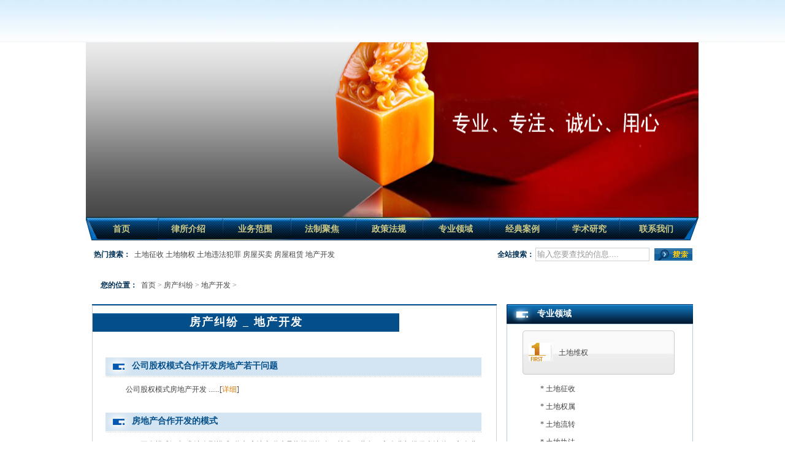

--- FILE ---
content_type: text/html
request_url: http://www.chaiqianlvshibj.com/lawyer/yewulingyu/fangwuzhengshou/shangqichaiqian/index.html
body_size: 5623
content:
<!DOCTYPE html PUBLIC "-//W3C//DTD XHTML 1.0 Transitional//EN" "http://www.w3.org/TR/xhtml1/DTD/xhtml1-transitional.dtd">
<html xmlns="http://www.w3.org/1999/xhtml">
    <head>
        <meta http-equiv="Content-Type" content="text/html; charset=GB2312"/>
        <meta http-equiv="x-ua-compatible" content="ie=7"/>
        <title>房产纠纷 _ 地产开发-土地纠纷律师_拆迁律师_行政诉讼律师</title>
        <meta name="keywords" content=""/>
        <meta name="description" content=""/>
        <link href="http://www.tudifalv.com/templets/default/images/style2011.css" rel="stylesheet" type="text/css" />
        <script src="http://www.tudifalv.com/templets/default/images/ga.js" type="text/javascript"></script>
        <script type="text/javascript" src="http://www.tudifalv.com/templets/default/images/correctpng.js"></script>
        <script type="text/javascript" src="http://www.tudifalv.com/templets/default/images/jquery-1.js"></script>
        <script type="text/javascript" src="http://www.tudifalv.com/templets/default/images/functions.js"></script>
    </head>

    <body>
        <script src="http://www.tudifalv.com/templets/default/images/jsdata.js" type="text/javascript" async="async"></script>
        <div id="head_all">
            <link href="http://www.tudifalv.com/templets/default/css/menu.css" rel="stylesheet" media="screen" type="text/css" />
<LINK rel="stylesheet" type="text/css" href="http://www.tudifalv.com/templets/default/css/common.css" />
<SCRIPT type="text/javascript" src="http://www.tudifalv.com/templets/default/js/jquery.js"></SCRIPT>
<SCRIPT type="text/javascript" src="http://www.tudifalv.com/templets/default/js/kefu.js"></SCRIPT>

<div class="top"></div>
<div id="head">
    <div class="logo"><a href="http://www.tudifalv.com"><img src="http://www.tudifalv.com/templets/default/images/logo.png" alt="土地纠纷律师_拆迁律师_行政诉讼律师"></a></div>
    <div class="top_info" style="position:absolute;right:5px;top:-60px; line-height:24px; text-align:right">       
    </div>
    <div class="beijing"><a href="http://www.tudifalv.com"><img src="http://www.tudifalv.com/templets/default/images/blank.gif" alt=""></a></div>
    <div class="banner"><a href="http://www.tudifalv.com"><img src="http://www.tudifalv.com/templets/default/images/banner.jpg" alt="" height="286" width="999"></a></div>
    <ul class="menu_1" id="jsddm">
        <li><a href="http://www.tudifalv.com">首页</a></li>
        <li><a href="http://www.tudifalv.com/lawyer/lvshituandui/">律所介绍</a></li>
        <li><a href="http://www.tudifalv.com/lawyer/yewufanwei/index.html">业务范围</a>
			<ul>
				<li><a href="http://www.tudifalv.com/lawyer/yewufanwei/">土地业务部</a></li>
<li><a href="http://www.tudifalv.com/lawyer/yewufanwei/1385.html">规划建设业务</a></li>
<li><a href="http://www.tudifalv.com/lawyer/yewufanwei/1384.html">房产执行与诉讼业务</a></li>
<li><a href="http://www.tudifalv.com/lawyer/yewufanwei/1171.html">民商综合业务</a></li>
<li><a href="http://www.tudifalv.com/lawyer/yewufanwei/1173.html">刑事与行政业务</a></li>

			</ul>
		</li>
        <li><a href="http://www.tudifalv.com/lawyer/fazhijujiao/">法制聚焦</a></li>
        <li><a href="http://www.tudifalv.com/lawyer/falvguifan/">政策法规</a>
			<ul>
				<li><a href="http://www.tudifalv.com/lawyer/falvguifan/xianfa_falv/">宪法、法律</a></li><li><a href="http://www.tudifalv.com/lawyer/falvguifan/xingzhengfagui/">行政法规</a></li><li><a href="http://www.tudifalv.com/lawyer/falvguifan/guowuyuanwenjian/">国务院文件</a></li><li><a href="http://www.tudifalv.com/lawyer/falvguifan/buweiguizhang_wenjian/">部委规章、文件</a></li><li><a href="http://www.tudifalv.com/lawyer/falvguifan/zuigaoyuansifajieshi/">最高院司法解释</a></li><li><a href="http://www.tudifalv.com/lawyer/falvguifan/difangfayuanshenpanwenjian/">地方法院审判文件</a></li><li><a href="http://www.tudifalv.com/lawyer/falvguifan/difanglifawenjia/">地方立法文件</a></li>
			</ul>
		</li>
        <li><a href="http://www.tudilvshibj.com/">专业领域</a>
			<ul>
				<li><a href="http://www.tudilvshibj.com/">土地法律业务</a></li><!--土地维权-->
				<li><a href="http://www.chaiqianlvshibj.com/">房产纠纷</a></li><!--房屋征收-->
				<li><a href="http://www.tudifalv.com/lawyer/yewulingyu/hunyinjiatingfangchan/">婚姻家庭房产</a></li><!--婚姻家庭房产-->
				<li><a href="http://www.tudifalv.com/lawyer/yewulingyu/fangdichanzhixingjiyiyizhisu/">房地产执行及异议之诉</a></li><!--房地产执行及异议之诉-->
				<li><a href="http://www.xingzhengsusonglvshi.com/">行政法治</a></li><!--行政法治-->
				<li><a href="http://www.tudifalv.com/lawyer/yewulingyu/nongcunfalvshiwu/">农村法律事务</a></li><!--农村法律事务-->
				<li><a href="http://www.tudifalv.com/lawyer/fangchanjiufen/">房地产抵押评估</a></li><!--房地产抵押评估-->
			</ul>
		</li>
        <li><a href="http://www.tudifalv.com/lawyer/tuanduianli/">经典案例</a>
			<ul>
				<li><a href="http://www.tudifalv.com/lawyer/tuanduianli/tudijiufen/">土地案例</a></li><li><a href="http://www.tudifalv.com/lawyer/tuanduianli/fangwuchaiqian/">房屋案例</a></li><li><a href="http://www.tudifalv.com/lawyer/tuanduianli/zongheanli/">综合案例</a></li>
			</ul>
		</li>
        <li><a href="http://www.tudifalv.com/lawyer/xueshuyanjiu/">学术研究</a>
			<ul>
				<li><a href="http://www.tudifalv.com/lawyer/xueshuyanjiu/anjianjiexi/">案件解析</a></li><li><a href="http://www.tudifalv.com/lawyer/xueshuyanjiu/liluntantao/">理论探讨</a></li><li><a href="http://www.tudifalv.com/lawyer/xueshuyanjiu/wenshujingxuan/">文书精选</a></li><li><a href="http://www.tudifalv.com/lawyer/xueshuyanjiu/qitazuopin/">其他作品</a></li>
			</ul>
		</li>
        <li><a href="http://www.tudifalv.com/lawyer/lianxiwomen/index.html">联系我们</a></li>
    </ul>  


<!--    <div class="menu_2">
        <a href="/lawyer/yewulingyu/tudiweiquan/tudizhengshou/index.html">土地征收</a>
<a href="/lawyer/yewulingyu/tudiweiquan/tudiquanshu/index.html">土地权属</a>
<a href="/lawyer/yewulingyu/tudiweiquan/tudiliuzhuan/index.html">土地流转</a>
<a href="/lawyer/yewulingyu/fangwuzhengshou/zhengshoubuchang/index.html">征收补偿</a>
<a href="/lawyer/yewulingyu/fangwuzhengshou/nongcunchaiqian/index.html">农村拆迁</a>
<a href="/lawyer/yewulingyu/fangwuzhengshou/shangqichaiqian/index.html">商企拆迁</a>
    </div>-->
</div>


<div class="search">
    <form action="/plus/search.php" name="formsearch">
        <table border="0" cellpadding="0" cellspacing="2" width="100%">
            <tbody>
                <tr>
                    <td width="1%"></td>
                    <td width="64%">
                        <strong><b>热门搜索：</b></strong>&#160;
                        <a href="/lawyer/yewulingyu/tudiweiquan/tudizhengshou/index.html">土地征收</a>
<a href="/lawyer/yewulingyu/tudiweiquan/tudiquanshu/index.html">土地物权</a>
<a href="/lawyer/yewulingyu/tudiweiquan/tudiliuzhuan/index.html">土地违法犯罪</a>
<a href="/lawyer/yewulingyu/fangwuzhengshou/zhengshoubuchang/index.html">房屋买卖</a>
<a href="/lawyer/yewulingyu/fangwuzhengshou/nongcunchaiqian/index.html">房屋租赁</a>
<a href="/lawyer/yewulingyu/fangwuzhengshou/shangqichaiqian/index.html">地产开发</a>
                    </td>
                    <td width="7%" align="right"><strong><b>全站搜索：</b></strong></td>
                    <td width="19%"><input name="keyword" class="input_t" id="textfield2" value="输入您要查找的信息...." defvalue="输入您要查找的信息...." onfocus="if(this.value == this.getAttribute('defvalue'))this.value='';" type="text"></td>
                    <td width="7%"><input name="kwtype" value="0" type="hidden" /><input src="http://www.tudifalv.com/templets/default/images/m_search.jpg" type="image"></td>
                </tr>      
            </tbody>
        </table>
    </form>
</div>

<script type="text/javascript">
	var timeout         = 500;
	var closetimer		= 0;
	var ddmenuitem      = 0;
	
	function jsddm_open()
	{	jsddm_canceltimer();
		jsddm_close();
		ddmenuitem = $(this).find('ul').eq(0).css('visibility', 'visible');}
	
	function jsddm_close()
	{	if(ddmenuitem) ddmenuitem.css('visibility', 'hidden');}
	
	function jsddm_timer()
	{	closetimer = window.setTimeout(jsddm_close, timeout);}
	
	function jsddm_canceltimer()
	{	if(closetimer)
		{	window.clearTimeout(closetimer);
			closetimer = null;}}
	
	$(document).ready(function()
	{	$('#jsddm > li').bind('mouseover', jsddm_open);
		$('#jsddm > li').bind('mouseout',  jsddm_timer);});
</script>
            <div class="search">
                <table border="0" cellpadding="0" cellspacing="2" width="100%">
                    <form action="/plus/search.php" name="formsearch"></form>
                    <input name="kwtype" value="0" type="hidden">
                        <tbody><tr>
                                <td width="2%">&nbsp;</td>
                                <td width="98%"><strong><b>您的位置：</b></strong>&nbsp; <a href='http://www.tudifalv.com'>首页</a> > <a href='http://www.chaiqianlvshibj.com/'>房产纠纷</a> > <a href='http://www.chaiqianlvshibj.com/shangqichaiqian/'>地产开发</a> >  </td>
                            </tr>

                        </tbody></table>
            </div>
            <div class="content">
                <div class="k_l" style="width:660px; border-top:2px solid #085897">
                    <div class="kx">
                        <div class="list_l_add">房产纠纷 _ 地产开发</div>
                        <div class="con20">
                            <div class="list_li">
                                <div class="title"><a href="http://www.chaiqianlvshibj.com/shangqichaiqian/1692.html"><b>公司股权模式合作开发房地产若干问题</b></a></div>
                                <div class="intro">公司股权模式房地产开发 ......[<a href="http://www.chaiqianlvshibj.com/shangqichaiqian/1692.html" target="_blank">详细</a>]</div>
                            </div><div class="list_li">
                                <div class="title"><a href="http://www.chaiqianlvshibj.com/shangqichaiqian/1681.html"><b>房地产合作开发的模式</b></a></div>
                                <div class="intro">一、开发模式汇集 非法人型模式 联建 房地产联建是指提供资金、技术、劳务一方企业与提供土地的一方企业合作进行房地产开发，双方在合同里明确约定按比例分配房屋和土地使用权，并以各自所有或者经营管理的财产承担民事责任的房地产合作开发行为。 参建 也称 ......[<a href="http://www.chaiqianlvshibj.com/shangqichaiqian/1681.html" target="_blank">详细</a>]</div>
                            </div><div class="list_li">
                                <div class="title"><a href="http://www.chaiqianlvshibj.com/shangqichaiqian/1641.html"><b>房地产并购律师调查清单</b></a></div>
                                <div class="intro">一、收购标的的主体资格 主要审查事项如下: (一)出资协议/合同 通过审查出资协议或合同，了解收购标的各方股东间约定的权利义务，尤其是交易对象所享有的权利和义务。在此基础上进一步了解交易对象是否已经按照协议或合同约定享受权利、履行义务。这些权利和 ......[<a href="http://www.chaiqianlvshibj.com/shangqichaiqian/1641.html" target="_blank">详细</a>]</div>
                            </div><div class="list_li">
                                <div class="title"><a href="http://www.chaiqianlvshibj.com/shangqichaiqian/1640.html"><b> 如何做好房地产开发的项目转让工作</b></a></div>
                                <div class="intro">一、准确把握房地产开发项目转让的概念 随着房地产业的发展，房地产开发项目的转让越来越普遍。作为为市场服务的执业律师，介入房地产开发项目转让，是市场的需要，也是律师业自身发展的需要。在当前我国关于房地产开发项目转让的法律规定尚不完善的情况下， ......[<a href="http://www.chaiqianlvshibj.com/shangqichaiqian/1640.html" target="_blank">详细</a>]</div>
                            </div><div class="list_li">
                                <div class="title"><a href="http://www.chaiqianlvshibj.com/shangqichaiqian/1639.html"><b><b>房地产开发流程</b></b></a></div>
                                <div class="intro">第一步 房地产开发公司的设立 房地产开发公司设立阶段的法律程序 一、内资房地产综合开发公司的设立 1、公司设立准备 2、申请资质等级审批 3、申请办理企业名称预先核准 4、办理工商注册登记 5、办理税务登记 二、外资房地产开发公司的设立 6、申请批准项目 ......[<a href="http://www.chaiqianlvshibj.com/shangqichaiqian/1639.html" target="_blank">详细</a>]</div>
                            </div><div class="list_li">
                                <div class="title"><a href="http://www.chaiqianlvshibj.com/shangqichaiqian/1638.html"><b>借用资质之实的房地产开发合同是否有效？</b></a></div>
                                <div class="intro">除合作开发房地产合同外，实践中还存在一种借用房地产开发企业资质的开发模式。在该种模式项下，借用人除借用房地产开发企业的资质外，完全独立开发项目，独立投资建设，自负盈亏，自担风险，被借用资质的房地产开发企业不参与项目的任何开发建设行为。实践 ......[<a href="http://www.chaiqianlvshibj.com/shangqichaiqian/1638.html" target="_blank">详细</a>]</div>
                            </div><div class="list_li">
                                <div class="title"><a href="http://www.chaiqianlvshibj.com/shangqichaiqian/1637.html"><b>最高法公报案例：房地产开发经营合同纠纷裁判观点</b></a></div>
                                <div class="intro">1.江西省南昌百货总公司、湖南赛福尔房地产开发公司与南昌新洪房地产综合开发有限公司合资、合作开发房地产合同纠纷案 最高人民法院公报 2013年第1期(总第195期) 案例要旨：一、在审理合作开发房地产纠纷时，判断争议房屋产权的归属应当依据合作协议的约定以 ......[<a href="http://www.chaiqianlvshibj.com/shangqichaiqian/1637.html" target="_blank">详细</a>]</div>
                            </div><div class="list_li">
                                <div class="title"><a href="http://www.chaiqianlvshibj.com/shangqichaiqian/1636.html"><b>最高法：合作开发房地产合同不专属管辖</b></a></div>
                                <div class="intro">原宝根、李海生等与山西世景房地产开发有限公司、山西富阳泰房地产经营有限公司等管辖裁定书，（ 2016 ）最高法民辖终 73 号 案情简介 一、原宝根、李海生、杨存金向河南高院起诉称：2011年，三原告与被告世景公司签订《合作开发协议》，约定由三原告投资开 ......[<a href="http://www.chaiqianlvshibj.com/shangqichaiqian/1636.html" target="_blank">详细</a>]</div>
                            </div>  

                            <div id="pageNav">
                                <ul>
                                    <span class="pages_c">页次:1/1页 总计:8条记录</span>


                                </ul>   
                            </div>


                        </div>
                    </div>
                </div>
                <div class="k_r" style="width:304px">
     <div class="k">
         <style>
             .lm2_c2{padding-left: 25px;}
         </style>
        <div class="lm2"><a href="http://www.tudilvshibj.com/">专业领域</a></div>
                    <div class="cxbox">
                        <div class="lm2_c2">
                            <a href="http://www.tudilvshibj.com/" title="土地维权">
                                <img src="http://www.tudifalv.com/templets/default/images/zs_1.jpg" height="30" width="39" />
                                <h2>土地维权</h2>
                            </a>
                        </div>
                        <div class="lm2_c1">
                            <a href="http://www.tudilvshibj.com/tudizhengshou/" title="土地征收">
                                <h2>* 土地征收</h2>
                            </a>
                            <a href="http://www.tudilvshibj.com/tudiquanshu/" title="土地权属">
                                <h2>* 土地权属</h2>
                            </a>
                            <a href="http://www.tudilvshibj.com/tudiliuzhuan/" title="土地流转">
                                <h2>* 土地流转</h2>
                            </a>
                            <a href="http://www.tudilvshibj.com/tudizhifa/" title="土地执法">
                                <h2>* 土地执法</h2>
                            </a>
                        </div>
                        <div class="lm2_c2">
                            <a href="http://www.chaiqianlvshibj.com/" title="房屋征收">
                                <img src="http://www.tudifalv.com/templets/default/images/zs_2.jpg" height="30" width="39" />
                                <h2>房屋征收</h2>
                            </a>
                        </div>
                        <div class="lm2_c1">
                            <a href="http://www.chaiqianlvshibj.com/zhengshouliuchen/" title="征收程序">
                                <h2>* 征收程序</h2>
                            </a>
                            <a href="http://www.chaiqianlvshibj.com/zhengshoubuchang/" title="征收补偿">
                                <h2>* 征收补偿</h2>
                            </a>
                            <a href="http://www.chaiqianlvshibj.com/nongcunchaiqian/" title="农村拆迁">
                                <h2>* 农村拆迁</h2>
                            </a>
                            <a href="http://www.chaiqianlvshibj.com/shangqichaiqian/" title="商企拆迁">
                                <h2>* 商企拆迁</h2>
                            </a>
                        </div>
						<div class="lm2_c2">
                            <a href="http://www.tudifalv.com/lawyer/yewulingyu/hunyinjiatingfangchan/" title="婚姻家庭房产">
                                <img src="http://www.tudifalv.com/templets/default/images/zs_3.jpg" height="30" width="39" />
                                <h2>婚姻家庭房产</h2>
                            </a>
                        </div>
						<div class="lm2_c2">
                            <a href="http://www.tudifalv.com/lawyer/yewulingyu/fangdichanzhixingjiyiyizhisu/" title="房地产执行及异议之诉">
                                <img src="http://www.tudifalv.com/templets/default/images/zs_4.jpg" height="30" width="39" />
                                <h2>房地产执行及异议之诉</h2>
                            </a>
                        </div>
						<div class="lm2_c2">
                            <a href="http://www.xingzhengsusonglvshi.com/" title="行政法治">
                                <img src="http://www.tudifalv.com/templets/default/images/zs_5.jpg" height="30" width="39" />
                                <h2>行政法治</h2>
                            </a>
                        </div>
						<div class="lm2_c2">
                            <a href="http://www.tudifalv.com/lawyer/yewulingyu/nongcunfalvshiwu/" title="农村法律事务">
                                <img src="http://www.tudifalv.com/templets/default/images/zs_6.jpg" height="30" width="39" />
                                <h2>农村法律事务</h2>
                            </a>
                        </div>
						<div class="lm2_c2">

                            <a href="http://www.tudifalv.com/lawyer/fangchanjiufen/" title="房地产抵押评估">

                                <img src="http://www.tudifalv.com/templets/default/images/zs_7.jpg" height="30" width="39" />

                                <h2>房地产抵押评估</h2>

                            </a>

                        </div>

        </div>
    </div>
    <div class="k">
        <div class="lm3"><a href="/lawyer/tuanduianli/tudijiufen">典型案例</a><div class="more"><a href="/lawyer/tuanduianli/tudijiufen" target="_blank">更多>></a></div>  
        </div>
        <div class="conx">
            <ul class="list5">
                <li><a href='http://www.tudifalv.com/lawyer/tuanduianli/tudijiufen/1584.html' title='孙事龙律师代理朝阳北票市千亩林权纠'>孙事龙律师代理朝阳北票市千亩林权纠</a></li>
<li><a href='http://www.tudifalv.com/lawyer/tuanduianli/fangwuchaiqian/1152.html' title='北京高院申诉最终成功案'>北京高院申诉最终成功案</a></li>
<li><a href='http://www.tudifalv.com/lawyer/tuanduianli/1537.html' title='贺勤超、孙事龙共同代理的不服规划审'>贺勤超、孙事龙共同代理的不服规划审</a></li>
<li><a href='http://www.tudifalv.com/lawyer/tuanduianli/1532.html' title='焦作栗先宾房屋合同买卖案'>焦作栗先宾房屋合同买卖案</a></li>
<li><a href='http://www.tudifalv.com/lawyer/tuanduianli/1531.html' title='孙事龙、贺勤超律师代理余干县4户16人'>孙事龙、贺勤超律师代理余干县4户16人</a></li>
<li><a href='http://www.tudifalv.com/lawyer/tuanduianli/1529.html' title='榆林杨成发等12户土地承包合同二审改'>榆林杨成发等12户土地承包合同二审改</a></li>


            </ul>
        </div>
    </div>

    <div class="k">
        <div class="lm3"><a href="http://www.nanke0513.com/wenda/" target="_blank">热点问答</a><div class="more"><a href="http://www.nanke0513.com/wenda/" target="_blank">更多>></a></div>        </div>
        <div class="conx">
            <ul class="list5">
                

            </ul>
        </div>
    </div>

</div>

            </div>
            <div class="content">
                <div class="cx">

                    <div class="yyry_top"><ul>
                            <li class="kuaisu">快速通道</li> 
                        </ul></div>
                    <div class="yyry_condh"> 
                       <div class="daohangbox2">
  <dl>
    <dt><a href="http://www.tudifalv.com/lawyer/tuanduianli/">经典案例</a></dt><!--经典案例-->
	<dd><a href="http://www.tudifalv.com/lawyer/tuanduianli/tudijiufen/">土地案例</a></dd><dd><a href="http://www.tudifalv.com/lawyer/tuanduianli/fangwuchaiqian/">房屋案例</a></dd><dd><a href="http://www.tudifalv.com/lawyer/tuanduianli/zongheanli/">综合案例</a></dd>
  </dl>
  <dl>
    <dt><a href="http://www.tudilvshibj.com/">土地法律业务</a></dt><!--土地维权-->
    <dd><a href="http://www.tudilvshibj.com/tudizhengshou/">土地征收</a></dd><dd><a href="http://www.tudilvshibj.com/tudiquanshu/">土地物权</a></dd><dd><a href="http://www.tudilvshibj.com/tudiliuzhuan/">土地违法犯罪</a></dd><dd><a href="http://www.tudilvshibj.com/tudizhifa/">土地利用管理</a></dd>
  </dl>
  <dl>
    <dt><a href="http://www.chaiqianlvshibj.com/">房产纠纷</a></dt><!--房屋征收-->
    <dd><a href="http://www.chaiqianlvshibj.com/zhengshouliuchen/">房屋拆迁</a></dd><dd><a href="http://www.chaiqianlvshibj.com/zhengshoubuchang/">房屋买卖</a></dd><dd><a href="http://www.chaiqianlvshibj.com/nongcunchaiqian/">房屋租赁</a></dd><dd><a href="http://www.chaiqianlvshibj.com/shangqichaiqian/">地产开发</a></dd>
  </dl>
  <dl>
    <dt><span>其他</span></dt>
    <dd><a href="http://www.tudifalv.com/lawyer/fazhijujiao/"法治聚焦></a></dd><!--法律聚焦-->
    <dd><a href="http://www.tudifalv.com/lawyer/wangzhangonggao/">团队公告</a></dd><!--明宪公告-->
    <dd><a href="http://www.tudifalv.com/lawyer/xueshuyanjiu/">学术研究</a></dd><!--学术研究-->
    <dd><a href="http://www.tudifalv.com/lawyer/falvguifan/">政策法规</a></dd><!--政策法规-->
  </dl>
  <dl style="width:100%;">
    <dt><span>其他业务</span></dt>
    <dd><a href="http://www.tudifalv.com/lawyer/yewulingyu/hunyinjiatingfangchan/">婚姻家庭房产</a></dd><!--婚姻家庭房产-->
    <dd><a href="http://www.tudifalv.com/lawyer/yewulingyu/fangdichanzhixingjiyiyizhisu/">房地产执行及异议之诉</a></dd><!--房地产执行及异议之诉-->
    <dd><a href="http://www.xingzhengsusonglvshi.com/">行政法治</a></dd><!--行政法治-->
    <dd><a href="http://www.tudifalv.com/lawyer/yewulingyu/nongcunfalvshiwu/">农村法律事务</a></dd><!--农村法律事务-->
	<dd><a href="http://www.tudifalv.com/lawyer/fangchanjiufen/">房地产抵押评估</a></dd><!--房地产抵押评估-->
  </dl>
  
</div>

                    </div>
                </div>

            </div>

            <div></div>
        </div>
        <div class="footer1">
            <div class="footer2">
    <div class="zlink">
        <a href="http://www.tudifalv.com/lawyer/lvshituandui/" target="_blank">律师团队</a> - 
        <a href="http://www.tudifalv.com/lawyer/lianxiwomen/index.html" target="_blank">联系我们</a> - 
        <a href="http://www.xingzhengsusonglvshi.com/" target="_blank">行政诉讼律师网</a> - 
        <a href="http://blog.sina.com.cn/u/1541378202" target="_blank">拆迁博客</a>
    </div>
    <span class="copyright" id="copyright">
        <div class="endlogo">
            <a href="http://www.tudifalv.com">
                <img src="http://www.tudifalv.com/templets/default/images/blank.gif" alt="土地纠纷律师_拆迁律师_行政诉讼律师" />
            </a>
        </div>
		Copyright &copy; 2013-2020 房地产纠纷律师网 版权所有   <a href="https://beian.miit.gov.cn" target="_blank">京ICP备11014015号</a><br/>
<!--地址：北京市朝阳区雅宝路12号华声国际大厦1011室 <br/>-->
           <!--咨询电话：010-57278289 --> 案件代理热线：13910394137<br/>
		   
</div>

        </div>
    </body></html>

--- FILE ---
content_type: text/css
request_url: http://www.tudifalv.com/templets/default/images/style2011.css
body_size: 6577
content:
body {font-family:"宋体" 微软雅黑,  Verdana,Helvetica, sans-serif,; font-size:12px; color:#454545; line-height:22px;clear:both; margin:0px auto;background-color:#e9e9e9; }
div,a,form,p,img,border,ul,ol,li,dl,dt,dd,h1,h2,h3,h4,h5,h6{ margin:0;padding:0;border:0;}
.clear {clear:both;}
a:link{color:#454545;text-decoration:none} a:visited{color:#454545;text-decoration:none} a:hover{color:#ff0000;text-decoration:underline;}
.clear{clear:both} img{ vertical-align:middle}
.f14blb{ font-size:14px; font-weight:bold; color:#0480ae}
/*----?----------------------------------------------------------------------------------------------*/
ul{ list-style-type:none; overflow:hidden;_zoom:1;}ul li{ float:left;color:#434343;}
.input_t{ width:180px; height:18px; border:0; background-color:#fff; border:1px solid #d1d1d1;color:#999;}
.select{ border:1px solid #d1d1d1; height:22px;background-color:#eef0e3;}
dt{ font-size:14px; font-weight:bold; text-align:center; margin-bottom:8px}dd{text-indent:2em;*text-indent:-1em;_text-indent:-1em; font-size:12px}
.xline{ height:0px; line-height:0px; border-bottom:1px  dashed #CCCCCC; margin:0px 0}
/*----?----------------------------------------------------------------------------------------------------------------------------*/
#head_all{margin:0 auto;margin-bottom:0px;}
#head{width:1000px;margin:0 auto; margin-bottom:0px;position:relative; z-index:999;}
#head_all .top{ height:69px; background:url(../images/logo.jpg) center no-repeat}
.banner{ height:286px;}
.menu_1{ background:url(../images/menu_bg.jpg) no-repeat;width:100%; height:37px; text-align:center;}
.menu_1 a{ color:#CCC785; font-size:14px;line-height:37px; display:inline-block;width:102px;font-weight:bold;font-family:微软雅黑;}
.menu_1 a:hover{ font-weight:bold; color:#FFFFFF;text-decoration:none;}
.menu_2{ background:url(../images/menu2_bg.jpg) no-repeat;width:977px; height:53px; text-align:center;margin-left:9px;font-family:微软雅黑;}
.menu_2 a{ color:#0C0C0E; font-size:18px;line-height:53px; display:inline-block;width:156px;font-weight:bold;}
.menu_2 a:hover{ font-weight:bold; text-decoration:none; color:#104476;}
.search{width:1000px;margin:0 auto;height:32px; padding:10px 0px 10px 0px;background:url(../images/search_b.jpg); color:#757575; background-color:#fff}.search b{color:#033155}
.search a{color:#454545}.search a:visited{color:#454545}.search a:hover{color:#454545}
#head .logo {width:352px;height:60px;position:absolute;top:-64px;left:2px;} #head .logo img {    margin-top: 8px;}
#head .beijing {width:188px;height:60px;position:absolute;top:-64px;left:398px;} #head .beijing img {width:100%;height:100%;}
/*----?-----------------------------------------------------------------------------------------------------------------------------*/
.content{ width:980px;margin:0 auto; padding:0 10px 10px 10px;overflow:hidden; background-color:#fff}
.contentImg{ width:980px;margin:0 auto; padding:0 10px 10px 10px;overflow:hidden; background-color:#fff;margin-top:-10px;}
.k_l{ float:left;width:719px}.k_r{ float:right;width:258px; }.k_l_l{ float:left;width:378px}.k_l_r{ float:right;width:391px}
/*疾病导航*/
.cxddBox{border:1px solid #aecce4;border-bottom:0;_zoom:1;width:256px;}
.ddBox{height:70px;*height:70px;_height:78px;color:#cdcfcf;z-index: 1;position: absolute;width:256px;border:1px solid #aecce4;border-top:0;margin-left:-1px;}
.ddBox dl{z-index: 9999;overflow: hidden;}
.ddBox dl .dd{ height:26px; overflow:hidden;z-index:9999;text-align:center;background-color:#FFFFFF;}
.ddBox dl .dd a{ padding:0 3px 0 5px;*padding:0 5px 0 7px;_padding:0 5px 0 7px; line-height:22px; color:#434444;text-align:center;margin:0 auto;font-size:12px;}
.ddBox dl dt{color:#044f8a;font-weight:bold;font-size:12px;text-align:left;height:22px;line-height:22px;margin:0;padding:0 0 0 10px;}
.ddBox dd.ddmore img{width:256px;text-align:center;margin:0;padding:0;overflow:hidden;float:left;}
.fla{float:left;width:311px;height:311px;padding:5px;background:url(../images/fla_b.jpg) no-repeat; background-color:#06386b}.fla img{ border:0px solid #fff;}
.tt{ width:391px; height:319px; float:left; background:url(../images/tt_b.jpg) repeat-x; border:1px solid #aecce4; border-left:0}
.lm{ background:url(../images/lm_b.jpg);height:36px; margin-bottom:10px; position:relative}
.lm a{ margin:0 5px;color:#aecce4}.lm a:visited{color:#aecce4}.lm a:hover{color:#aecce4}
.lm b{ width:110px; height:36px; line-height:36px;text-align:center; float:left;font-size:14px;font-weight:bold; color:#fff; }
.lm b a{color:##ff0000}.lm b a:visited{color:##ff0000}a:hover{color:##ff0000}
.lm .more{ width:50px; height:36px;  text-align:center; line-height:36px; top:0px; right:0px;position:absolute}
.f{float:left;_zoom:1}
.k{width:100%;margin-bottom:0px;overflow:hidden;_zoom:1;}.kx{border:1px solid #d0d0d0;margin-bottom:10px; _zoom:1;overflow:hidden}
.k_f{ float:left;margin-bottom:10px;_zoom:1}.kx_f{ float:left;border:1px solid #d0d0d0;margin-bottom:10px;_zoom:1;}
.c{overflow:hidden;_zoom:1;}
.cx{border:1px solid #aecce4;_zoom:1;}
.cx_half{width:358px; float: left;}
.cx_half  .cxmore{width:60px; height:25px; background:none; float:right}
.cx_f{ float:left;overflow:hidden;_zoom:1}
.cxline{overflow:hidden;_zoom:1;}
#p1_cx{padding-right:1px;}
/*#p1_cx a{display:block;height:80px; position:relative; overflow:hidden;}
#p1_cx a u{background:url(../images/tel_01.jpg) left top;height:100%;width:514px; display:block; position:absolute;left:0;top:0; cursor:pointer;}
#p1_cx a.a1{height:62px;}
#p1_cx a.a2 u{background-position:left -62px;}
#p1_cx a.a3 u{background-position:left -120px;}
#p1_cx a.a4 u{background-position:left -178px;}*/
#p1_cx div.tel{background:url(../images/tel.jpg) left top no-repeat;height:319px;}
.con{padding:10px;}.con20{padding:20px;}.cont{padding:0 10px;padding-top:8px; text-align:left; color:#333333}.con_f{ float:left;padding:10px}
.con20 a:hover{color:blue}
.conx{padding:10px;border:1px solid #aecce4;border-top:0; overflow:hidden;_zoom:1}.conx_f{ float:left;padding:10px;border:1px solid #d0d0d0;_zoom:1}
.img{padding:0px; border:0px solid #999999; background:#fff}.img_f{padding:0px; border:0px solid #999999; background:#fff}
/*图片带边框*/
.t12 .img_flt{float:left; margin:0px 10px 0px 0px;_margin:0 5px 0 0;overflow:hidden;}
.t12 .img_flt {border:0px solid #ddd;padding:0px; background:#fff}
.t12 .img_flt img {width:105px;height:124px;padding:2px;}
.coni {padding:10px;}
.coni .img_fIndex{float:left; margin:0px 15px 0px 0px}
.coni .img_fIndex {border:1px solid #ddd;padding:4px; background:#fff;width:100px;text-align: center; line-height: 18px;height:142px;}
.coni .img_fIndex img {width:86px;height:86px;padding:4px;}
.coni  strong {font-size:14px;}
.t12pp{ font-size:12px;line-height:22px; margin-bottom:0px;overflow:hidden; _zoom:1;margin-top:10px;}.t12pp a{ color:#ce0205}.t12pp a:visited{ color:#ce0205}.t12pp a:hover{ color:#ce0205}
.t12pp dt{ color:#fff; text-align:center;}.t12pp dt a{ color:#438c0d}.t12pp dt a:visited{ color:#438c0d}.t12pp dt a:hover{ color:#438c0d}
.t12pp dd{text-indent:0em;_text-indent:0em}
.t12pp b{font-size:15px;color:#3c4455; line-height:200%}.t12pp b a{color:#0c78c4}.t12pp b a:visited{color:#0c78c4}.t12pp b a:hover{color:#0c78c4}
.t12pp b img{ margin-top:10px;*margin-top:3px;_margin-top:3px; margin-left:10px}
.t12pp p{ text-align:left; font-size:12px; font-weight:normal;  line-height:26px; margin-bottom:0px}
.t12pp .img{ margin:0px 0px 10px 0px}.t12pp .img_f{float:left; margin:0px 15px 0px 0px}.t12pp .img_f2{float:left; margin:14px 10px 10px 0px;_margin:14px 6px 10px 0px}
.t12{ font-size:12px;line-height:22px; margin-bottom:0px;overflow:hidden; _zoom:1}.t12 a{ color:#ce0205}.t12 a:visited{ color:#ce0205}.t12 a:hover{ color:#ce0205}
.t12 dt{ color:#fff; text-align:center;}.t12 dt a{ color:#438c0d}.t12 dt a:visited{ color:#438c0d}.t12 dt a:hover{ color:#438c0d}
.t12 dd{text-indent:0em;_text-indent:0em}
.t12 b{font-size:15px;color:#3c4455; line-height:200%}.t12 b a{color:#0c78c4}.t12 b a:visited{color:#0c78c4}.t12 b a:hover{color:#0c78c4}
.t12 b img{ margin-top:10px;*margin-top:3px;_margin-top:3px; margin-left:10px}
.t12 p{ text-align:left; font-size:12px; font-weight:normal;  line-height:26px; margin-bottom:0px}
.t12 .img{ margin:0px 0px 10px 0px}.t12 .img_f{float:left; margin:0px 15px 0px 0px}.t12 .img_f2{float:left; margin:14px 10px 10px 0px;_margin:14px 6px 10px 0px}
.t14{margin-bottom:0px; overflow:hidden}
.t14 dt{ color:#095897; font-size:14px; text-align:center;}.t14 dt a{ color:#095897}.t14 dt a:visited{ color:#095897}.t14 dt a:hover{ color:#095897}
.t14 b{ font-size:15px; font-weight:bold; color:#d0d5e6}.t14 dd{*text-indent:-1em;_text-indent:-1em;}.t14 dd a{color:#e1890b}
.t14 p{ text-align:left; font-size:14px; font-weight:normal; color:#7fb5fb; line-height:26px; margin-bottom:0px}.t14 p a{color:#e1890b}
.t14 .img{ margin:0px 0px 10px 0px}.t14 .img_f{float:left; margin:0px 15px 0px 0px}
.list{padding:5px; }
.list li{ width:90%;height:30px; _height:28px;line-height:30px; font-size:14px;padding-left:15px;background:url(../images/zs_jt.jpg) 5px 13px no-repeat;overflow:hidden}
.list li a{color:#454545;}.list li a:visited{ color:#454545}.list li a:hover{ color:#454545}.list li span{ float:right; }
.list45{padding:5px; background:url(../images/zs_15.jpg) no-repeat 2px 6px;}
.list45 li{ width:40%;_width:32%; margin-left:25px;_margin-left:5px; font-size:14px; color:#6f7d9b;padding-left:1px;height:26px;_height:22px;line-height:26px;_line-height:22px;background:url(../images/zs_d.jpg) 1px 11px no-repeat; padding-left:10px; overflow:hidden}
.list45 li a{ color:#095897}.list45 li a:visited{ color:#6f7d9b}.list45 li a:hover{ color:#ce101f}.list45 li span{ float:right;margin-left:20px}
/*----?-----------------------------------------------------------------------------------------------------------------------------*/
.list2{padding:5px; }
.list2 li{ width:90%;height:30px;line-height:30px; font-size:14px;padding-left:15px;background:url(../images/zs_jt2.jpg) 5px 13px no-repeat;overflow:hidden}
.list2 li a{color:#454545;}.list2 li a:visited{ color:#454545}.list2 li a:hover{ color:#454545}.list2 li span{ float:right; }
.list2i{padding:5px;padding-right:0px;}
.list2i li{ width:90%;height:24px;line-height:24px; font-size:14px;padding-left:15px;background:url(../images/zs_jt2.jpg) 5px 13px no-repeat;overflow:hidden}
.list2i li a{color:#454545;font-size:12px;}.list2i li a:visited{ color:#454545}.list2i li a:hover{ color:#454545}.list2i li span{ float:right; }
.list2i li span  {float:right;font-size:12px;}
.list3{padding:5px; }
.list3 li{ width:90%;height:24px;line-height:24px; font-size:14px;padding-left:15px;background:url(../images/zs_d.jpg) 5px 13px no-repeat;overflow:hidden}
.list3 li a{color:#454545;font-size:12px;}
.list3 li a:visited{ color:#454545}
.list3 li a:hover{ color:#ff0000}
.list3 li span{ float:right; }
.list4{padding:5px; }
.list4 li{ width:96%;height:27px;line-height:27px; font-size:12px;padding-left:5px; border-bottom:1px dotted #8dd1e5;overflow:hidden}
.list4 li a{color:#454545;}.list4 li a:visited{ color:#454545}.list4 li a:hover{ color:#454545}.list4 li span{ float:right;}
.list5{padding:5px; color:#044f8a }
.list5 li{ width:90%;height:30px;line-height:30px; font-size:14px;padding-left:15px;background:url(../images/zs_d.jpg) 5px 13px no-repeat;overflow:hidden}
.list5 li a{color:#044f8a;}.list5 li a:visited{ color:#044f8a}.list5 li a:hover{ color:#044f8a}
/*-------滑动门CSS--------------------------------------------------------------------------------------*/
/*menu class*/
.Menuboxd{background:url(../images/tt_lm_b.jpg);height:48px;margin-left:0px;/* position:relative*/}
.Menuboxd ul{ list-style-type:none}
.Menuboxd li{ float:left;font: bold 14px/26px "宋体";width:86px; margin:0 30px;line-height:48px;_line-height:48px;text-align:center;color:#fff;cursor:pointer;}.Menuboxd li a{color:#fff;}
.Menuboxd li.hover{color:#005094;width:86px;height:48px;background:url(../images/tt_lm_b_on.png);z-index:100}.Menuboxd li.hover a{color:#005094;}
.Menuboxd .tt_r{background:url(../images/tt_lm_r.jpg);height:48px; width:7px;height:48px;top:1px;right:-7px; position: absolute;}
.Contentboxd{ border:0px solid #8acdd7;border-top:none;}
.Contentboxd2{ border-top:none;border:solid 0px #f2cfd9; border-top:0;padding:0px}
.dbz{float:left; margin-right:14px; margin-bottom:10px; width:347px; background-color:#fcfafa}
.xbz{color:#095897; font-weight:bold}.xbz a{color:#095897; font-weight:bold;}.xbz a:visited{color:#095897;font-weight:bold;}.xbz a:hover{color:#095897;}
.xbzii{color:#095897; font-weight:bold;padding-left:17px;background-color:#efefef;}.xbzii a{color:#095897; font-weight:bold;line-height:23px;}.xbzii a:visited{color:#095897;font-weight:bold;}.xbzii a:hover{color:#095897;}
.lm2{ background:url(../images/myfc_b.jpg);height:32px;font-size:14px; line-height:32px;font-weight:bold; }
.lm2 a{ padding-left:50px; width:150px;display:block;text-align:left; color:#fff}.lm2 a:visited{color:#fff}.lm2 a:hover{color:#fff}
.lm2_c{ background:url(../images/lm2_c_b.jpg) repeat-x; height:47px; line-height:47px; font-size:14px; padding-left:10px}.lm2_c img{ margin-right:10px}
.lm2_c a{color:#454545}.lm2_c a:visited{color:#454545}.lm2_c a:hover{color:#454545}
/*翻转效果*/
.cxbox{border:1px solid #aecce4;_zoom:1;clear: both;padding:10px 0 3px;}

.lm2_c1{ line-height:25px;padding-left:4px;list-style: none outside none;margin:0px;}
.lm2_c1 a{
    color: #454545;
    display: inline-block;
    font-size: 12px;
    height: 29px;
    line-height: 29px;
    padding-left: 50px;
    width: 100%;
}
.lm2_c1 a h2 {font-weight:normal;}
.lm2_c1 a:hover{color:#009BD4;text-decoration:none; }
.lm2_c2{ height:81px; line-height:81px;padding-left:4px;list-style: none outside none;margin:0px;}
.lm2_c2 a{color:#454545;float:left;background:url(../images/imgnohover.jpg) no-repeat scroll 0 0 transparent;height: 80px;line-height:80px;font-size:12px;}
.lm2_c2 a img {display:block;float:left;height:30px;padding:20px 10px 0px 10px;width:39px;}
.lm2_c2 a h2 {display:block;font-size:12px;font-weight:normal;height:72px;line-height:72px;text-align:left;cursor:pointer;width:192px;float:right;}
.lm2_c2 a:hover{background:url(../images/imghover.gif) no-repeat scroll 0 0 transparent;color:#fff;}
.cxbox5{border:1px solid #aecce4;clear: both;padding:9px 0 1px 12px;}
.lm2_c5{ height:45px; line-height:45px;padding-left:4px;list-style: none outside none;margin:0px;}
.lm2_c5 a{color:#454545;float:left;background:url(../images/imgnohover.jpg) no-repeat;height: 45px;line-height:45px;width:248px;font-size:12px;}
.lm2_c5 a img {display:block;float:left;height:30px;padding:3px 10px 0px 3px;width:39px;}
.lm2_c5 a:hover{color:#454545;background:url(../images/imghover.gif) no-repeat;color:#fff;width:248px;}
.zj{ width:126px; padding:0px; margin:0 8px; float:left; border:1px solid #e0e0e0; text-align:center}
.m{ width:105px; height:20px; margin:0 auto; margin-bottom:12px; background:url(../images/m_zxzx.jpg) no-repeat; text-align:center; color:#fff; font-weight:bold; line-height:20px; cursor:pointer;}
.m a{ color:#fff;}.m a:link{ color:#fff;}.m a:visited{ color:#fff;}.m a:hover{ color:#fff;}
.yyry_top{height:41px;line-height:36px; padding-top:5px; background:url(../images/yyhj_b.jpg); overflow:hidden}
.yyry_top .more{ float:right; background:none; font-size:12px; width:60px; color:#05428c}.yyry_top .more a{ font-size:12px; color:#05428c}.yyry_top .more a:hover{ font-size:12px; color:#05428c}
.yyry_top ul{ list-style-type:none; margin-left:10px}
.yyry_top ul li{ float:left; width:86px; text-align:center; background:url(../images/yyhj_b2.jpg);padding:0 5px; font-size:15px; font-weight:bold}
.yyry_top ul li.hover{ color:#05428c;background:url(../images/yyhj_b_on.jpg); border:0px solid #c03461; width:86px; text-align:center; cursor:pointer; padding:0 5px;font-size:15px; color:#05428c}.yyry_top ul li.hover a{ color:#05428c;}
.yyry_con{ height:90px;*height:140px;border:0px solid #e1e0e0;border-top:0; margin-bottom:10px; overflow:hidden;white-space:nowrap;}
.yyry_con img{padding:0px 12px;}
.yqlj li{ padding:5px 17px;}
.yqlj li a{color:#454545}.yqlj li a:visited{ color:#454545}.yqlj li a:hover{ color:#bd0606}
.hzdw li{ margin:5px 17px}
.yyry_top .kuaisu {color:#05428c;width:125px;background:none;}
/*手风琴菜单*/
.accordion{ height:281px;position:relative; overflow:hidden;}
.menu_list {width:256px;background-color:#FBFBFB;text-align:left;}
.menu_head {padding: 5px 5px 6px 5px;_padding: 9px 5px 9px 5px;color:#121212;cursor: pointer;position: relative;margin:1px;font-weight:normal;background: #FBFBFB url(../images/left.jpg) center right no-repeat;font-size:14px;}
.menu_head a{font-size:12px;} .menu_head a:hover {color:#f00;text-decoration:none;}
.menu_body {display:none;margin:0px;padding:0px;}

.k_lyw{ float:left;width:719px;position:relative;}
.ywbd{ width:216px; height:99px; float:left; background: url(../images/ywbd_b.jpg); padding:200px 0 0 20px;}
.ywbd a{ width:80px; float:left; height:30px; background:url(../images/zs_jt3.jpg) 10px 5px no-repeat; padding-left:25px;color:#095897;}
.ywbd a:visited{ color:#095897;}.ywbd a:hover{ color:#ec8f00}
.ywbdbutton {width:202px;height:22px;position:absolute;top:56px;left:22px;background:none;} .ywbdbutton img {width:100%;height:100%;}
.jjwt{ width:470px; float:left; background-color:#fcfafa;}
/*-------滑动门解决问题--------------------------------------------------------------------------------------*/
/*menu class*/
.Menuboxdb{background:url(../images/wt_b.jpg);height:38px;line-height:38px;padding-left:10px; position:relative}
.Menuboxdb wytw2{width:92px; height:25px; position:absolute; top:5px; right:8px; }
.Menuboxdb ul{ list-style-type:none}
.Menuboxdb li{ float:left;font: bold 14px/26px "宋体";width:108px;line-height:28px;text-align:center;color:#fff;cursor:pointer; margin-top:10px;background:url(../images/wt_b_on.jpg)}
.Menuboxdb li a{color:#454545; font-size: 12px;font-weight: normal;}
.Menuboxdb li.hover{color:#095897;width:108px;height:28px;background:url(../images/wt_b_ov.jpg);z-index:100}.Menuboxdb li.hover a{color:#095897;}
.Menuboxdb .tt_r{background:url(../images/tt_lm_r.jpg);height:48px; width:7px;height:48px;top:1px;right:-7px; position: absolute;}
.Contentboxd{ border:0px solid #8acdd7;border-top:none;}
.Contentboxd2{ border-top:none;border:solid 0px #f2cfd9; border-top:0;padding:0px}
/*-------滑动门地图--------------------------------------------------------------------------------------*/
.yyry_top2{height:27px;background:url(../images/cclx_b.jpg); padding-top:5px; overflow:hidden}
.yyry_top2 ul{ list-style-type:none; margin-left:10px}
.yyry_top2 ul li{ float:left; width:96px; height:27px; line-height:27px; text-align:center;padding:0 5px; color:#fff; font-size:14px; font-weight:bold}
.yyry_top2 ul li.hover{ color:#c03461;background:url(../images/cclx_b_on.jpg); border:0px solid #c03461; width:86px; text-align:center; cursor:pointer; padding:0 5px;font-size:15px; color:#0e5d7c}.yyry_top2 ul li.hover a{ color:#0e5d7c;}
.map{ height:236px; padding:20px 8px 10px 8px}
/*---------------------------------------------------------列表页开始---------------------------------------------------------------------------*/
.list_l_add{ width:500px;height:28px; line-height:24px; font-size:18px; font-weight:bold; color:#fff; background-color:#044f8a; margin:12px 0px 0px 0px; border-top:2px solid #085897; text-align:center; letter-spacing:2px}
.list_l_add span{ font-family:"Times New Roman"; font-size:14px; color:#afb9bd}
.list_gs{ text-indent:2em; margin-bottom:20px}
.list_tt li{ width:274px; height:28px;line-height:27px; font-size:14px;background:url(../images/gs_b.jpg); color:#383838; padding:0 8px; margin:5px 8px; _margin:5px 6px}.list_tt li span{ margin-right:30px; font-weight:bold;color:#fff}.list_tt li a:visited{ color:#383838}.list_tt li a:hover{ color:#383838; text-decoration:underline}
.list_li {margin:22px 0px 7px 0px;}
.list_li .title{height:36px;line-height:28px;font-size:14px;font-weight:bold;padding-left:44px;background:url(../images/zs_list_b.jpg) no-repeat;color:#044f8a}
.list_li .title a {color:#044f8a;} .list_li .title a:hover {color:#906;}
.list_li .intro{ text-indent:2em;padding:7px 10px; color:#454545}
.list_li .intro a{color:#d87d08}.list_li .intro a:visited {color:#d87d08}.list_li .intro a:hover{color:#d87d08}
.tuandui_img {border: 1px solid #CCCCCC;float: left;height: 118px;width: 148px;}
.tuandui_img img {height: 118px;width: 148px;}
.list_li .intro_tuandui{ text-indent:2em;padding:7px 10px; color:#454545;float: right;width: 425px;}
.list_li .intro_tuandui a{color:#d87d08}.list_li .intro a:visited {color:#d87d08}.list_li .intro a:hover{color:#d87d08}
#pageNav { width:500px;font:12px/24px Tahoma;text-align:center;height:30px;margin:0 auto; margin-top:15px; *margin-bottom:8px;_margin-bottom:0px}
#pageNav ul { list-style:none;}
#pageNav ul li{color:#0b3b8c;border:1px solid #ccdbe4;padding:0 3px; height:22px; margin:0 2px;display:block; background-color:#fff;}
#pageNav ul li a{color:#0b3b8c;padding:0 3px; background-color:#fff}
#pageNav ul li a:hover{color:#d87d08;}
#pageNav ul li.hover {color:#000; border:0; font-weight:bold}
#pageNav ul li.hover a{color:#000}
#pageNav .thisclass{background-color:#999999;padding:0 6px;color:#FFFFFF;}

.lm3{padding-left:50px; background:url(../images/lm_list_b.jpg);height:32px;font-size:14px; line-height:32px;font-weight:bold; position:relative}
.lm3 a{text-align:left; color:#fff}.lm3 a:visited{color:#fff}.lm3 a:hover{color:#fff}
.lm3 .more{ width:60px; height:32px; right:0; top:0; position:absolute; text-align:center; font-size:12px; color:#fff}
.lm3_c{ background:url(../images/lm2_c_b.jpg) repeat-x; height:47px; line-height:47px; font-size:14px; padding-left:10px}.lm3_c img{ margin-right:10px}
.lm3_c a{color:#454545}.lm3_c a:visited{color:#454545}.lm3_c a:hover{color:#454545}
.yyzn{ padding:10px}.yyzn img{ margin:10px 12px}
.jbtd{padding:10px;}.jbtd a{ padding:0px 5px; line-height:26px;white-space:nowrap}.jbtd a:visited{ color:#434444}.jbtd a:hover{ color:#434444}
.jbtd2{padding:10px 10px 0px 10px;}.jbtd2 a{ padding:0px 5px; line-height:22px;white-space:nowrap}.jbtd2 a:visited{ color:#434444}.jbtd2 a:hover{ color:#434444;}
.jbtd22{padding:10px 10px 0px 10px;margin-bottom:10px;}.jbtd22 a{ padding:0px 5px; line-height:22px;white-space:nowrap}.jbtd22 a:visited{ color:#434444}.jbtd22 a:hover{ color:#434444;}
/*------------------------------------------------内容页-------------------------------------------------------------------------------------------*/
.c_title { margin-bottom:10px;text-align:center; font-size:24px;font-weight:bold; color:#000; line-height:50px;}
.c_title dd{ text-align:center; height:44px; line-height:44px}
.zz{ color:#898989; margin-bottom:20px; text-align:center; word-spacing:10px}.zz span{ word-spacing:normal; margin-left:10px}
.zz a{ color:#0b3b8c; }.zz a:visited{ color:#0b3b8c}.zz a:hover{ color:#0b3b8c;text-decoration:underline}
.list_wh{padding:5px;}
.list_wh li{ width:93%; font-size:14px;padding-left:18px;height:30px;_height:30px;line-height:30px;_line-height:30px;background:url(../images/zs_wh.jpg) 0px 8px no-repeat; overflow:hidden}
.list_wh li a{ color:#434343}.list_wh li a:link{ color:#434343}.list_wh li a:visited{ color:#434343}.list li a:hover{ color:#bd0606}
.ln_t{ height:40px; line-height:50px; border-top:0px  dashed #b2b2b2;}
.ln_t li{ text-align:center; width:50%; font-size:14px;color:#044f8a}.ln_t li a{color:#044f8a}.ln_t li a:visited{color:#044f8a}
.descBox {font-size:14px;text-indent:2em;padding:10px;margin-bottom:20px;color:#0D66A1;border:1px dashed #ddd;}
.descBox strong {color:#06468D;}
.contentbody {color: #333333;font-size:14px;line-height: 180%;}
.contentbody p{margin-bottom: 20px;}
.contentbody a{color:#2D86EA;border-bottom: 1px dashed #00f;} .contentbody a:hover {color:#ff00ff;border-bottom: 1px dashed #0ff;text-decoration:none;}
/*------------------------------------------------频道页-------------------------------------------------------------------------------------------*/
.fla_pd{float:left;width:274px;height:266px;padding:5px;background:url(../images/fla_b.jpg) no-repeat; background-color:#06386b}
.fla_pd img{ border:0px solid #fff;}

.tt_pd{ width:410px; height:274px; border:1px solid #aecce4; border-top:2px solid #085897; float:left;margin-left:10px}

.list6{ margin-top:10px;}
.list6 li{ width:98%;height:27px;line-height:27px;padding-left:5px; border-bottom:1px dotted #cccccc;overflow:hidden}
.list6 li a{color:#454545;}.list6 li a:visited{ color:#454545}.list6 li a:hover{ color:#454545}.list6 li span{ float:right;color:#b6b6b6 }

.lm_pd{ background:url(../images/lm_pd_b.jpg);height:32px;font-size:14px; line-height:32px;font-weight:bold; }
.lm_pd a{ padding-left:50px; width:150px;display:block;text-align:left; color:#fff}.lm_pd a:visited{color:#fff}.lm_pd a:hover{color:#fff}

.jj_pd{ height:57px; background:url(../images/jj_pd_b.jpg) no-repeat; padding:2px 10px; color:#cdcfcf;}.jj_pd b{color:#044f8a}.jj_pd a{color:#434444}

.qa_pd{ width:410px; height:311px; border:1px solid #aecce4; float:left;margin-left:10px}
.qa_qa{ color:#7f7e7e; overflow:hidden}.qa_qa b{ font-size:12px; color:#044f8a}.qa_qa a{ color:#e1890b}.qa_qa a:visited{ color:#e1890b}.qa_qa a:hover{ color:#e1890b}

.list7{ margin-top:10px;}
.list7 span {float:right;color:#999;padding-right:10px;}
.list7 li{ width:98%;height:25px;line-height:25px;background:url(../images/zs_d.jpg) 2px 11px no-repeat; padding-left:15px;overflow:hidden}
.list7 li a{color:#454545;}.list7 li a:visited{ color:#454545}.list7 li a:hover{ color:#454545}

.lm2_pd{ width:347px;background:url(../images/lm2_pd_b.jpg);text-align:left;height:35px;font-size:14px;line-height:35px;font-weight:bold; position:relative}
.lm2_pd a{color:#044f8a; padding-left:30px}.lm2_pd a:visited{color:#044f8a}.lm2_pd a:hover{color:#044f8a}
.lm2_pd .more{ width:80px; height:32px; right:0; top:0; position:absolute; font-size:12px; color:#044f8a}

.dbz_pd{float:left; margin-right:14px; margin-bottom:10px; width:347px;}

.list8{padding:5px; margin-top:6px}
.list8 li{ width:94%;height:32px;line-height:32px; font-size:12px;padding-left:15px;border-bottom:1px dotted #cccccc;background:url(../images/zs_d.jpg) 5px 15px no-repeat;overflow:hidden}
.list8 li a{color:#454545;}.list8 li a:visited{ color:#454545}.list8 li a:hover{ color:#454545}.list8 li span{ float:right; font-size:12px; color:#b6b6b6 }

.yyzn{ padding:10px; *padding:7px 10px;_padding:11px 10px}.yyzn img{ margin:5px 5px} .yyzn a {margin:5px 5px;}
.yyznlist{ padding:10px; *padding:7px 10px;_padding:11px 10px}.yyznlist img{ margin:5px 5px} .yyznlist a {margin:5px 7px;}
.yyznIndex{ padding:10px; *padding:7px 10px;_padding:11px 10px}.yyznIndex img{ margin:5px 5px}
/* 水平图片滚动样式 */
.scrollBoxout{
    overflow:hidden;
    width: 940px;
    margin:0 auto;
}
.scrollBoxin{
    float: left;
    width: 9999px;
}

.scroll1,.scroll2{
    float:left;
}
#demo {background: #FFF;overflow:hidden;border:0px dashed #CCC;width:960px;}
#demo img {border: 3px solid #F2F2F2;}
#indemo {float: left;width: 800%;}
#demo1 {float: left;}
#demo2 {float: left;}

#demoa {background: #FFF;overflow:hidden;border:0px dashed #CCC;width:290px;height:303px;}
#demoa img {border: 2px solid #F2F2F2;margin-bottom:5px;}
#indemoa {float: left;height: 9999px;}
#demoa1 {float: left;}
#demoa2 {float: left;}
#demoa .t12 span {padding-right:5px;line-height:22px;width:108px;}
/*列表专家*/
#demoalt {background: #FFF;overflow:hidden;border:0px dashed #CCC;width:290px;_width:280px;height:303px;}
#demoalt img {border: 2px solid #F2F2F2;margin-bottom:5px;}
#indemoalt {float: left;height: 9999px;}
#demoalt1 {float: left;}
#demoalt2 {float: left;}
#demoalt .t12 span {padding-right:5px;line-height:22px;width:90px;}

#demoat {background: #FFF;overflow:hidden;border:0px dashed #CCC;width:248px;height:303px;}
#demoat img {border: 1px solid #F2F2F2;margin-bottom:5px;}
#indemoat {float: left;height: 9999px;}
#demoat1 {float: left;}
#demoat2 {float: left;}
#demoat .t12 span {margin-right:5px;line-height:22px;}
/*快速导航*/
.daohangbox {padding-left:10px;padding-top:5px;}
.daohangbox dl{ width:480px; float:left;}
.daohangbox dl dt{ display:inline; font-size:14px; font-weight:bold; height:25px; line-height:25px;}
.daohangbox dl dt a{ color:#7c4f1e;}.daohangbox dl dt a:visited{ color:#7c4f1e;}.daohangbox dl dt a:hover{ color:#7c4f1e;}
.daohangbox dl dd{ display:inline; height:25px; line-height:25px;}
.daohangbox dl dd a{ color:#000; padding:0 3px;}
.yyry_condh{ height:90px;*height:110px;border:0px solid #e1e0e0;border-top:0; margin-bottom:0px; overflow:hidden;white-space:nowrap;}.yyry_condh img{padding:10px 12px;}
.daohangbox2 {padding-left:10px;padding-top:5px;}
.daohangbox2 dl{ width:480px;float:left;}
.daohangbox2 dl dt{ display:inline; font-size:14px; font-weight:bold; height:25px; line-height:25px;}
.daohangbox2 dl dt a{ color:#7c4f1e;}.daohangbox2 dl dt a:visited{ color:#7c4f1e;}.daohangbox2 dl dt a:hover{ color:#7c4f1e;}
.daohangbox2 dl dd{ display:inline; height:25px; line-height:25px;}
.daohangbox2 dl dd a{ color:#000; padding:0 3px;}
.daohangbox2 dl dd a{color:#000; padding:0 3px;}.daohangbox2 dl dd a:visited{ color:#000;}.daohangbox2 dl dd a:hover{ color:#000;}
/*页脚*/
.footer1{margin:0 auto; background:url(../images/foot_b.jpg) repeat-x; margin-top:10px;}
.footer2 {width:1000px;height:138px;margin:0 auto; background:url(../images/foot_b2.jpg) center 0;font-size:12px;}
.zlink{ height:34px; width:606px; margin:0 auto; text-align:center; line-height:34px; color:#fff;}
.zlink a{color:#fff}.zlink a:visited{color:#fff}.zlink a:hover{color:#fff}
.copyright { width:590px; font-size:12px; padding-right:10px; padding-top:20px; line-height:22px; float:right; text-align:left;}
.copyright .endlogo {width:300px;height:63px;position:absolute;top:118px;left:258px;} .copyright .endlogo img {width:100%;height:100%;}
/* 焦点图 */
.FocusImg{/*position:relative;*/float:left; height:370px; overflow:hidden;}
.MemoBox{position:absolute;padding-left:15px;top:279px;height:22px;line-height:22px;color:#fff;z-index:20; font-size:12px;}
.MemoBox a {position:absolute;left:362px;top:22px;width:36px;color:#7ed6fa;   }
.FocusImg a:link,.FocusImg a:visited{text-decoration:none;}
.FocusImg a:hover{color:#f00;text-decoration:underline;}

.SmallPics{padding:4px 0 0 4px;height:70px; float:left;overflow:hidden; background:#0a639b; width:307px;}
.SmallPics span{margin-right:3px;float:left;  }
.SmallPics span img{width:71px;height:64px;border:1px solid #8b8b8b;filter:Alpha(Opacity=50);opacity:0.50;}
.SmallPics span.selected{}
.SmallPics span.selected img{filter:Alpha(Opacity=100);opacity:1;}

--- FILE ---
content_type: text/css
request_url: http://www.tudifalv.com/templets/default/css/menu.css
body_size: 290
content:
#jsddm
{	margin: 0;
	padding: 0}

	#jsddm>li
	{	
		list-style: none;
		margin-left:7px;
	}

	#jsddm li a
	{	
		display: block;
	}

	#jsddm li a:hover
	{
	}
		
		#jsddm li ul
		{	margin: 0;
			padding: 0;
			position: absolute;
			visibility: hidden;
			border-top: 1px solid white;
			z-index:999;
		}
		
			#jsddm li ul li
			{	float: none;
				display: block;
				z-index:9999;
			}
			
			#jsddm li ul li a
			{	width: 150px;
				background: #01519a;
				color: #ccc785;
				padding:3px;

			}
			
			#jsddm li ul li a:hover
			{	color: #ffffff}

--- FILE ---
content_type: application/javascript
request_url: http://www.tudifalv.com/templets/default/images/jsdata.js
body_size: 221
content:

$(function(){
//$('#index_zjlist').html(index_zjList_html);
//$('#demoat').html(pd_right_zjList_html);
//$('#demoalt').html(list_right_zjList_html);
//$('#yyhj_p').html(hj_html);

if($('#demo').length>0){
new Scroller('demo','demo1','demo2',20).start();
}

if($('#scrollBox').length>0){
new Scroller('scrollBox','scroll1','scroll2',20).start();
}
if($('#demoat').length>0){
new Scroller('demoat','demoat1','demoat2',20,'top').start();
}
if($('#demoalt').length>0){
new Scroller('demoalt','demoalt1','demoalt2',20,'top').start();
}
});

--- FILE ---
content_type: application/javascript
request_url: http://www.tudifalv.com/templets/default/images/functions.js
body_size: 2185
content:
// 功能函数集合
/*横向滚动代码*/
function Scroller(boxId,scr1Id,scr2Id,speed,dir){
		this.dir = (dir == 'top' ? '2' : '');
		this.name = ('scroller'+Math.random()).replace('.','');
		var _this = this;
		this.tab=document.getElementById(boxId);
		this.tab1=document.getElementById(scr1Id);
		this.tab2=document.getElementById(scr2Id);
		this.speed = speed;
		this.tab2.innerHTML=this.tab1.innerHTML;
		this.tab.onmouseover=function() {_this.stop();};
		this.tab.onmouseout=function() {_this.start();};
		window[this.name] = this;
}
Scroller.prototype = {
	marquee2 : function(){
		if(this.tab2.offsetHeight-this.tab.scrollTop<=0)
			this.tab.scrollTop-=this.tab1.offsetHeight;
		else{
			this.tab.scrollTop++;
		}	
	},
	marquee : function(){
		if(this.tab2.offsetWidth-this.tab.scrollLeft<=0)
			this.tab.scrollLeft-=this.tab1.offsetWidth;
		else{
			this.tab.scrollLeft++;
		}
		},
	start : function(){
		this.timer = setInterval(this.name+".marquee"+this.dir+"()",this.speed);
		return this.timer;
	},
	stop : function(){
		clearInterval(this.timer);
	}
}
/*选项卡切换*/
function setTab(name,cursel,n){
for(i=1;i<=n;i++){
var menu=document.getElementById(name+i);
var con=document.getElementById("con_"+name+"_"+i);
menu.className=(i==cursel)?"hover":"";
con.style.display=(i==cursel)?"block":"none";
}
}
/*首页左侧幻灯片代码*/
//<![CDATA[
function switchTab(mark,index,count) {
var curTab = document.getElementById("tab_"+mark+index)
var curList = document.getElementById("list_"+mark+index)
for(var i=0;i<=count;i++) {
var tabObj = document.getElementById("tab_"+mark+i) ;
var listObj = document.getElementById("list_"+mark+i) ;
if (i != index) {
if (tabObj) {tabObj.className = "";}
if (listObj) {listObj.style.display = "none" ;}
}
}
if (curTab) {curTab.className = "zc_on" ;}
if (curList) {curList.style.display = "block" ;}
return false;
}
//<![CDATA[
var FocusPic=function(BigPicID,SmallPicsID,TitleID,MemoID,width,height){this.Data=[];this.ImgLoad=[];this.TimeOut=5000;var isIE=navigator.appVersion.indexOf("MSIE")!=-1?true:false;this.width=width;this.height=height;this.adNum=0;var TimeOutObj;if(!FocusPic.childs){FocusPic.childs=[]};this.showTime=null;this.showSum=10;this.ID=FocusPic.childs.push(this)-1;this.Add=function(BigPic,SmallPic,Title,Url,Memo){var ls;this.Data.push([BigPic,SmallPic,Title,Url,Memo]);ls=this.ImgLoad.length;this.ImgLoad.push(new Image);this.ImgLoad[ls].src=BigPic};this.TimeOutBegin=function(){clearInterval(TimeOutObj);TimeOutObj=setInterval("FocusPic.childs["+this.ID+"].next()",this.TimeOut)};this.TimeOutEnd=function(){clearInterval(TimeOutObj)};this.select=function(num){if(num>this.Data.length-1){return};if(num==this.adNum){return};this.TimeOutBegin();if(BigPicID){if(this.$(BigPicID)){var aObj=this.$(BigPicID).getElementsByTagName("a")[0];aObj.href=this.Data[num][2];if(this.aImgY){this.aImgY.style.display='none';this.aImg.style.position="relative";this.aImg.style.left=0;this.aImg.style.top=0;this.aImg.style.zIndex=0};this.aImgY=this.$('F'+this.ID+'BF'+this.adNum);this.aImg=this.$('F'+this.ID+'BF'+num);clearTimeout(this.showTime);this.showSum=10;this.showTime=setTimeout("FocusPic.childs["+this.ID+"].show()",50)}};if(TitleID){if(this.$(TitleID)){this.$(TitleID).innerHTML="<a href=\""+this.Data[num][2]+"\" target=\"_blank\">"+this.Data[num][3]+"</a>"}};if(MemoID){if(this.$(MemoID)){this.$(MemoID).innerHTML=this.Data[num][4]}};if(SmallPicsID){if(this.$(SmallPicsID)){var sImg=this.$(SmallPicsID).getElementsByTagName("span"),i;for(i=0;i<sImg.length;i++){if(i==num||num==(i-this.Data.length)){sImg[i].className="selected"}else{sImg[i].className=""}}}};this.adNum=num;if(this.onselect){this.onselect()}};var absPosition=function(obj,parentObj){var left=obj.offsetLeft,top=obj.offsetTop,tempObj=obj;while(tempObj.id!="VBody"&tempObj.id!="VHtml"&tempObj!=parentObj){tempObj=tempObj.offsetParent;left+=tempObj.offsetLeft;top+=tempObj.offsetTop};return{left:left,top:top}};this.show=function(){this.showSum--;this.aImgY.style.display='block';this.aImg.style.position="absolute";var XY=absPosition(this.aImgY,this.$(BigPicID));this.aImg.style.top=XY.top+"px";this.aImg.style.left=XY.left+"px";this.aImg.style.display='block';if(isIE){this.aImg.style.filter="alpha(opacity=0)";this.aImg.style.filter="alpha(opacity="+(10-this.showSum)*10+")"}else{this.aImg.style.opacity=0;this.aImg.style.opacity=(10-this.showSum)*0.1};if(this.showSum<=0){this.aImgY.style.display='none';this.aImg.style.position="relative";this.aImg.style.left=0;this.aImg.style.top=0;this.aImg.style.zIndex=0;this.aImgY=null}else{this.aImg.style.zIndex=2;this.showTime=setTimeout("FocusPic.childs["+this.ID+"].show()",50)}};this.next=function(){var temp=this.adNum;temp++;if(temp>=this.Data.length){temp=0};this.select(temp)};this.MInStopEvent=function(ObjID){if(ObjID){if(this.$(ObjID)){if(this.$(ObjID).attachEvent){this.$(ObjID).attachEvent("onmouseover",Function("FocusPic.childs["+this.ID+"].TimeOutEnd()"));this.$(ObjID).attachEvent("onmouseout",Function("FocusPic.childs["+this.ID+"].TimeOutBegin()"))}else{this.$(ObjID).addEventListener("mouseover",Function("FocusPic.childs["+this.ID+"].TimeOutEnd()"),false);this.$(ObjID).addEventListener("mouseout",Function("FocusPic.childs["+this.ID+"].TimeOutBegin()"),false)}}}};this.begin=function(){this.MInStopEvent(TitleID);this.MInStopEvent(SmallPicsID);this.MInStopEvent(BigPicID);this.adNum=0;var i,temp="";if(BigPicID){if(this.$(BigPicID)){var aObj=this.$(BigPicID).getElementsByTagName("a")[0];aObj.style.zoom=1;this.$(BigPicID).style.position="relative";for(i=0;i<this.Data.length;i++){temp+='<img src="'+this.Data[i][0]+'" id="F'+this.ID+'BF'+i+'" style="display:'+(i==this.adNum?'block':'none')+'" galleryimg="no"'+(this.width?' width="'+this.width+'"':'')+(this.height?' height="'+this.height+'"':'')+' alt="'+this.Data[i][3]+'" />'};aObj.innerHTML=temp}};if(SmallPicsID){if(this.$(SmallPicsID)){temp="";for(i=0;i<this.Data.length;i++){temp+="<span"+(this.adNum==i?' class="selected"':"")+"><a href=\""+this.Data[i][2]+"\" target=\"_blank\"><img src=\""+this.Data[i][1]+"\" onmouseover=\"FocusPic.childs["+this.ID+"].select("+i+")\" alt=\""+this.Data[i][3]+"\" /></a></span>"};this.$(SmallPicsID).innerHTML=temp}};if(TitleID){if(this.$(TitleID)){this.$(TitleID).innerHTML="<a href=\""+this.Data[this.adNum][2]+"\" target=\"_blank\">"+this.Data[this.adNum][3]+"</a>"}};if(MemoID){if(this.$(MemoID)){this.$(MemoID).innerHTML=this.Data[this.adNum][4]}};this.TimeOutBegin()};this.$=function(objName){if(document.getElementById){return eval('document.getElementById("'+objName+'")')}else{return eval('document.all.'+objName)}}};
//]]>
